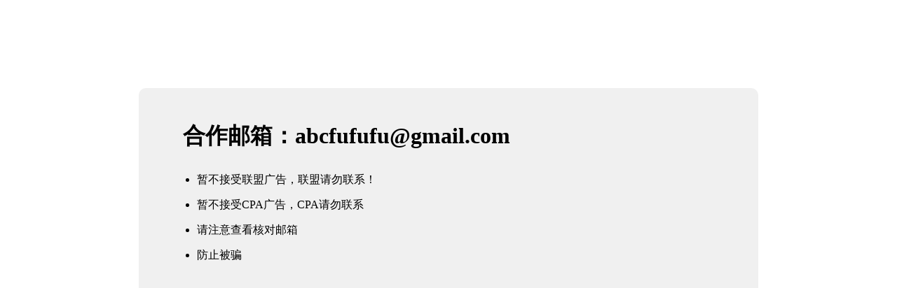

--- FILE ---
content_type: text/html
request_url: http://gyagou.com/static/index.html
body_size: 472
content:
<!doctype html>
<html>
<head>
    <meta charset="utf-8">
    <title>合作邮箱：abcfufufu@gmail.com</title>
    <style>
        .container {
            width: 60%;
            margin: 10% auto 0;
            background-color: #f0f0f0;
            padding: 2% 5%;
            border-radius: 10px
        }

        ul {
            padding-left: 20px;
        }

            ul li {
                line-height: 2.3
            }

        a {
            color: #20a53a
        }
    </style>
</head>
<body>
    <div class="container">
        <h1>合作邮箱：abcfufufu@gmail.com</h1>
        <ul>
            <li> 暂不接受联盟广告，联盟请勿联系！</li>
            <li>暂不接受CPA广告，CPA请勿联系</li>
            <li>请注意查看核对邮箱</li>
            <li>防止被骗</li>
        </ul>
    </div>
</body>
</html>